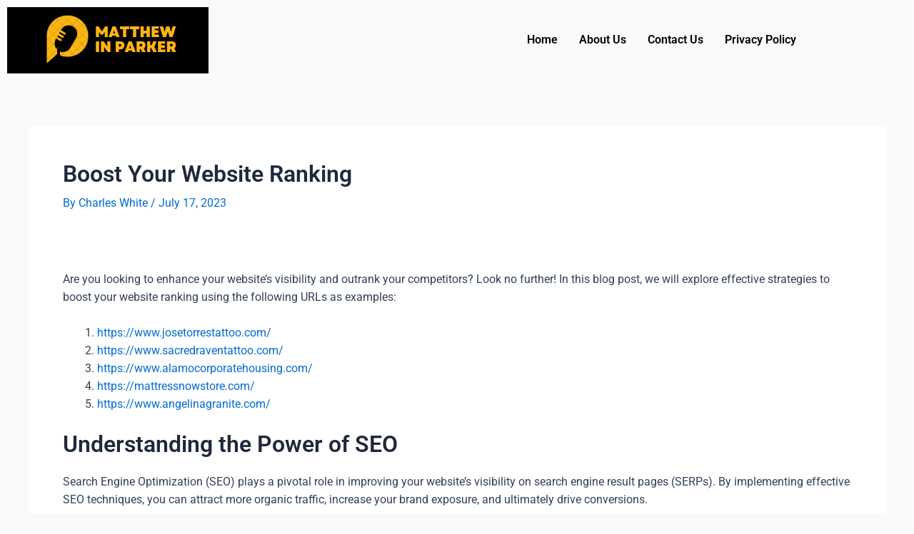

--- FILE ---
content_type: text/css
request_url: http://matthewinparker.com/wp-content/uploads/elementor/css/post-66.css?ver=1768339131
body_size: 979
content:
.elementor-widget-site-logo .hfe-site-logo-container .hfe-site-logo-img{border-color:var( --e-global-color-primary );}.elementor-widget-site-logo .widget-image-caption{color:var( --e-global-color-text );font-family:var( --e-global-typography-text-font-family ), Sans-serif;font-weight:var( --e-global-typography-text-font-weight );}.elementor-66 .elementor-element.elementor-element-d63e1d1 .hfe-site-logo-container, .elementor-66 .elementor-element.elementor-element-d63e1d1 .hfe-caption-width figcaption{text-align:left;}.elementor-66 .elementor-element.elementor-element-d63e1d1 .widget-image-caption{margin-top:0px;margin-bottom:0px;}.elementor-66 .elementor-element.elementor-element-d63e1d1{width:var( --container-widget-width, 96.875% );max-width:96.875%;--container-widget-width:96.875%;--container-widget-flex-grow:0;}.elementor-66 .elementor-element.elementor-element-d63e1d1 .hfe-site-logo-container .hfe-site-logo-img{border-style:none;}.elementor-widget-navigation-menu .menu-item a.hfe-menu-item.elementor-button{background-color:var( --e-global-color-accent );font-family:var( --e-global-typography-accent-font-family ), Sans-serif;font-weight:var( --e-global-typography-accent-font-weight );}.elementor-widget-navigation-menu .menu-item a.hfe-menu-item.elementor-button:hover{background-color:var( --e-global-color-accent );}.elementor-widget-navigation-menu a.hfe-menu-item, .elementor-widget-navigation-menu a.hfe-sub-menu-item{font-family:var( --e-global-typography-primary-font-family ), Sans-serif;font-weight:var( --e-global-typography-primary-font-weight );}.elementor-widget-navigation-menu .menu-item a.hfe-menu-item, .elementor-widget-navigation-menu .sub-menu a.hfe-sub-menu-item{color:var( --e-global-color-text );}.elementor-widget-navigation-menu .menu-item a.hfe-menu-item:hover,
								.elementor-widget-navigation-menu .sub-menu a.hfe-sub-menu-item:hover,
								.elementor-widget-navigation-menu .menu-item.current-menu-item a.hfe-menu-item,
								.elementor-widget-navigation-menu .menu-item a.hfe-menu-item.highlighted,
								.elementor-widget-navigation-menu .menu-item a.hfe-menu-item:focus{color:var( --e-global-color-accent );}.elementor-widget-navigation-menu .hfe-nav-menu-layout:not(.hfe-pointer__framed) .menu-item.parent a.hfe-menu-item:before,
								.elementor-widget-navigation-menu .hfe-nav-menu-layout:not(.hfe-pointer__framed) .menu-item.parent a.hfe-menu-item:after{background-color:var( --e-global-color-accent );}.elementor-widget-navigation-menu .hfe-nav-menu-layout:not(.hfe-pointer__framed) .menu-item.parent .sub-menu .hfe-has-submenu-container a:after{background-color:var( --e-global-color-accent );}.elementor-widget-navigation-menu .hfe-pointer__framed .menu-item.parent a.hfe-menu-item:before,
								.elementor-widget-navigation-menu .hfe-pointer__framed .menu-item.parent a.hfe-menu-item:after{border-color:var( --e-global-color-accent );}
							.elementor-widget-navigation-menu .sub-menu li a.hfe-sub-menu-item,
							.elementor-widget-navigation-menu nav.hfe-dropdown li a.hfe-sub-menu-item,
							.elementor-widget-navigation-menu nav.hfe-dropdown li a.hfe-menu-item,
							.elementor-widget-navigation-menu nav.hfe-dropdown-expandible li a.hfe-menu-item,
							.elementor-widget-navigation-menu nav.hfe-dropdown-expandible li a.hfe-sub-menu-item{font-family:var( --e-global-typography-accent-font-family ), Sans-serif;font-weight:var( --e-global-typography-accent-font-weight );}.elementor-66 .elementor-element.elementor-element-c613a37 .menu-item a.hfe-menu-item{padding-left:15px;padding-right:15px;}.elementor-66 .elementor-element.elementor-element-c613a37 .menu-item a.hfe-sub-menu-item{padding-left:calc( 15px + 20px );padding-right:15px;}.elementor-66 .elementor-element.elementor-element-c613a37 .hfe-nav-menu__layout-vertical .menu-item ul ul a.hfe-sub-menu-item{padding-left:calc( 15px + 40px );padding-right:15px;}.elementor-66 .elementor-element.elementor-element-c613a37 .hfe-nav-menu__layout-vertical .menu-item ul ul ul a.hfe-sub-menu-item{padding-left:calc( 15px + 60px );padding-right:15px;}.elementor-66 .elementor-element.elementor-element-c613a37 .hfe-nav-menu__layout-vertical .menu-item ul ul ul ul a.hfe-sub-menu-item{padding-left:calc( 15px + 80px );padding-right:15px;}.elementor-66 .elementor-element.elementor-element-c613a37 .menu-item a.hfe-menu-item, .elementor-66 .elementor-element.elementor-element-c613a37 .menu-item a.hfe-sub-menu-item{padding-top:15px;padding-bottom:15px;}.elementor-66 .elementor-element.elementor-element-c613a37 ul.sub-menu{width:220px;}.elementor-66 .elementor-element.elementor-element-c613a37 .sub-menu a.hfe-sub-menu-item,
						 .elementor-66 .elementor-element.elementor-element-c613a37 nav.hfe-dropdown li a.hfe-menu-item,
						 .elementor-66 .elementor-element.elementor-element-c613a37 nav.hfe-dropdown li a.hfe-sub-menu-item,
						 .elementor-66 .elementor-element.elementor-element-c613a37 nav.hfe-dropdown-expandible li a.hfe-menu-item,
						 .elementor-66 .elementor-element.elementor-element-c613a37 nav.hfe-dropdown-expandible li a.hfe-sub-menu-item{padding-top:15px;padding-bottom:15px;}.elementor-66 .elementor-element.elementor-element-c613a37 > .elementor-widget-container{margin:23px 0px 0px 0px;}.elementor-66 .elementor-element.elementor-element-c613a37 .hfe-nav-menu__toggle{margin:0 auto;}.elementor-66 .elementor-element.elementor-element-c613a37 a.hfe-menu-item, .elementor-66 .elementor-element.elementor-element-c613a37 a.hfe-sub-menu-item{font-family:"Roboto", Sans-serif;font-weight:600;text-transform:capitalize;}.elementor-66 .elementor-element.elementor-element-c613a37 .menu-item a.hfe-menu-item, .elementor-66 .elementor-element.elementor-element-c613a37 .sub-menu a.hfe-sub-menu-item{color:#000000;}.elementor-66 .elementor-element.elementor-element-c613a37 .menu-item a.hfe-menu-item:hover,
								.elementor-66 .elementor-element.elementor-element-c613a37 .sub-menu a.hfe-sub-menu-item:hover,
								.elementor-66 .elementor-element.elementor-element-c613a37 .menu-item.current-menu-item a.hfe-menu-item,
								.elementor-66 .elementor-element.elementor-element-c613a37 .menu-item a.hfe-menu-item.highlighted,
								.elementor-66 .elementor-element.elementor-element-c613a37 .menu-item a.hfe-menu-item:focus{color:#D9A53F;}.elementor-66 .elementor-element.elementor-element-c613a37 .sub-menu,
								.elementor-66 .elementor-element.elementor-element-c613a37 nav.hfe-dropdown,
								.elementor-66 .elementor-element.elementor-element-c613a37 nav.hfe-dropdown-expandible,
								.elementor-66 .elementor-element.elementor-element-c613a37 nav.hfe-dropdown .menu-item a.hfe-menu-item,
								.elementor-66 .elementor-element.elementor-element-c613a37 nav.hfe-dropdown .menu-item a.hfe-sub-menu-item{background-color:#fff;}.elementor-66 .elementor-element.elementor-element-c613a37 .sub-menu li.menu-item:not(:last-child),
						.elementor-66 .elementor-element.elementor-element-c613a37 nav.hfe-dropdown li.menu-item:not(:last-child),
						.elementor-66 .elementor-element.elementor-element-c613a37 nav.hfe-dropdown-expandible li.menu-item:not(:last-child){border-bottom-style:solid;border-bottom-color:#c4c4c4;border-bottom-width:1px;}@media(min-width:768px){.elementor-66 .elementor-element.elementor-element-5d5360d{width:36.419%;}.elementor-66 .elementor-element.elementor-element-cccaed3{width:63.581%;}}

--- FILE ---
content_type: text/css
request_url: http://matthewinparker.com/wp-content/uploads/elementor/css/post-68.css?ver=1768339131
body_size: 340
content:
.elementor-68 .elementor-element.elementor-element-ee052d7:not(.elementor-motion-effects-element-type-background), .elementor-68 .elementor-element.elementor-element-ee052d7 > .elementor-motion-effects-container > .elementor-motion-effects-layer{background-color:#D9A53F;}.elementor-68 .elementor-element.elementor-element-ee052d7{transition:background 0.3s, border 0.3s, border-radius 0.3s, box-shadow 0.3s;}.elementor-68 .elementor-element.elementor-element-ee052d7 > .elementor-background-overlay{transition:background 0.3s, border-radius 0.3s, opacity 0.3s;}.elementor-widget-copyright .hfe-copyright-wrapper a, .elementor-widget-copyright .hfe-copyright-wrapper{color:var( --e-global-color-text );}.elementor-widget-copyright .hfe-copyright-wrapper, .elementor-widget-copyright .hfe-copyright-wrapper a{font-family:var( --e-global-typography-text-font-family ), Sans-serif;font-weight:var( --e-global-typography-text-font-weight );}.elementor-68 .elementor-element.elementor-element-39db463 .hfe-copyright-wrapper{text-align:center;}.elementor-68 .elementor-element.elementor-element-39db463 .hfe-copyright-wrapper a, .elementor-68 .elementor-element.elementor-element-39db463 .hfe-copyright-wrapper{color:#FFFFFF;}